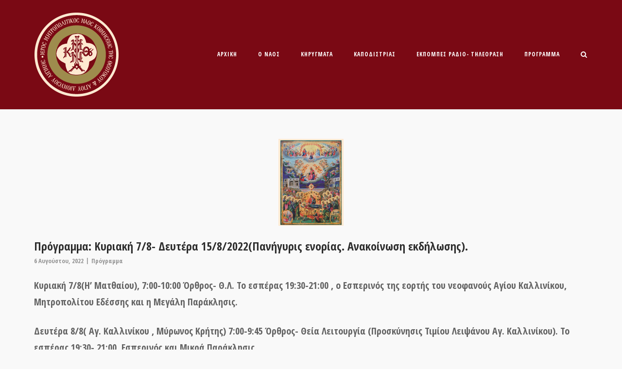

--- FILE ---
content_type: text/html; charset=UTF-8
request_url: https://imna.gr/%CF%80%CF%81%CF%8C%CE%B3%CF%81%CE%B1%CE%BC%CE%BC%CE%B1-%CE%BA%CF%85%CF%81%CE%B9%CE%B1%CE%BA%CE%AE-7-8-%CE%B4%CE%B5%CF%85%CF%84%CE%AD%CF%81%CE%B1-15-8-2022%CF%80%CE%B1%CE%BD%CE%AE%CE%B3%CF%85%CF%81/
body_size: 12489
content:
<!DOCTYPE html>
<html lang="el">
<head>
	<meta charset="UTF-8">
	<link rel="profile" href="https://gmpg.org/xfn/11">

	<title>Πρόγραμμα: Κυριακή 7/8- Δευτέρα 15/8/2022(Πανήγυρις ενορίας. Ανακοίνωση εκδήλωσης). &#8211; Ιερός Μητροπολιτικός Ναός Κοιμήσεως της Θεοτόκου και Αγίου Διονυσίου Αιγίνης</title>
<meta name='robots' content='max-image-preview:large' />
<link rel='dns-prefetch' href='//fonts.googleapis.com' />
<link rel="alternate" type="application/rss+xml" title="Ροή RSS &raquo; Ιερός Μητροπολιτικός Ναός Κοιμήσεως της Θεοτόκου και Αγίου Διονυσίου Αιγίνης" href="https://imna.gr/feed/" />
<link rel="alternate" type="application/rss+xml" title="Ροή Σχολίων &raquo; Ιερός Μητροπολιτικός Ναός Κοιμήσεως της Θεοτόκου και Αγίου Διονυσίου Αιγίνης" href="https://imna.gr/comments/feed/" />
<link rel="alternate" title="oEmbed (JSON)" type="application/json+oembed" href="https://imna.gr/wp-json/oembed/1.0/embed?url=https%3A%2F%2Fimna.gr%2F%25cf%2580%25cf%2581%25cf%258c%25ce%25b3%25cf%2581%25ce%25b1%25ce%25bc%25ce%25bc%25ce%25b1-%25ce%25ba%25cf%2585%25cf%2581%25ce%25b9%25ce%25b1%25ce%25ba%25ce%25ae-7-8-%25ce%25b4%25ce%25b5%25cf%2585%25cf%2584%25ce%25ad%25cf%2581%25ce%25b1-15-8-2022%25cf%2580%25ce%25b1%25ce%25bd%25ce%25ae%25ce%25b3%25cf%2585%25cf%2581%2F" />
<link rel="alternate" title="oEmbed (XML)" type="text/xml+oembed" href="https://imna.gr/wp-json/oembed/1.0/embed?url=https%3A%2F%2Fimna.gr%2F%25cf%2580%25cf%2581%25cf%258c%25ce%25b3%25cf%2581%25ce%25b1%25ce%25bc%25ce%25bc%25ce%25b1-%25ce%25ba%25cf%2585%25cf%2581%25ce%25b9%25ce%25b1%25ce%25ba%25ce%25ae-7-8-%25ce%25b4%25ce%25b5%25cf%2585%25cf%2584%25ce%25ad%25cf%2581%25ce%25b1-15-8-2022%25cf%2580%25ce%25b1%25ce%25bd%25ce%25ae%25ce%25b3%25cf%2585%25cf%2581%2F&#038;format=xml" />
<style id='wp-img-auto-sizes-contain-inline-css' type='text/css'>
img:is([sizes=auto i],[sizes^="auto," i]){contain-intrinsic-size:3000px 1500px}
/*# sourceURL=wp-img-auto-sizes-contain-inline-css */
</style>
<style id='wp-emoji-styles-inline-css' type='text/css'>

	img.wp-smiley, img.emoji {
		display: inline !important;
		border: none !important;
		box-shadow: none !important;
		height: 1em !important;
		width: 1em !important;
		margin: 0 0.07em !important;
		vertical-align: -0.1em !important;
		background: none !important;
		padding: 0 !important;
	}
/*# sourceURL=wp-emoji-styles-inline-css */
</style>
<style id='wp-block-library-inline-css' type='text/css'>
:root{--wp-block-synced-color:#7a00df;--wp-block-synced-color--rgb:122,0,223;--wp-bound-block-color:var(--wp-block-synced-color);--wp-editor-canvas-background:#ddd;--wp-admin-theme-color:#007cba;--wp-admin-theme-color--rgb:0,124,186;--wp-admin-theme-color-darker-10:#006ba1;--wp-admin-theme-color-darker-10--rgb:0,107,160.5;--wp-admin-theme-color-darker-20:#005a87;--wp-admin-theme-color-darker-20--rgb:0,90,135;--wp-admin-border-width-focus:2px}@media (min-resolution:192dpi){:root{--wp-admin-border-width-focus:1.5px}}.wp-element-button{cursor:pointer}:root .has-very-light-gray-background-color{background-color:#eee}:root .has-very-dark-gray-background-color{background-color:#313131}:root .has-very-light-gray-color{color:#eee}:root .has-very-dark-gray-color{color:#313131}:root .has-vivid-green-cyan-to-vivid-cyan-blue-gradient-background{background:linear-gradient(135deg,#00d084,#0693e3)}:root .has-purple-crush-gradient-background{background:linear-gradient(135deg,#34e2e4,#4721fb 50%,#ab1dfe)}:root .has-hazy-dawn-gradient-background{background:linear-gradient(135deg,#faaca8,#dad0ec)}:root .has-subdued-olive-gradient-background{background:linear-gradient(135deg,#fafae1,#67a671)}:root .has-atomic-cream-gradient-background{background:linear-gradient(135deg,#fdd79a,#004a59)}:root .has-nightshade-gradient-background{background:linear-gradient(135deg,#330968,#31cdcf)}:root .has-midnight-gradient-background{background:linear-gradient(135deg,#020381,#2874fc)}:root{--wp--preset--font-size--normal:16px;--wp--preset--font-size--huge:42px}.has-regular-font-size{font-size:1em}.has-larger-font-size{font-size:2.625em}.has-normal-font-size{font-size:var(--wp--preset--font-size--normal)}.has-huge-font-size{font-size:var(--wp--preset--font-size--huge)}.has-text-align-center{text-align:center}.has-text-align-left{text-align:left}.has-text-align-right{text-align:right}.has-fit-text{white-space:nowrap!important}#end-resizable-editor-section{display:none}.aligncenter{clear:both}.items-justified-left{justify-content:flex-start}.items-justified-center{justify-content:center}.items-justified-right{justify-content:flex-end}.items-justified-space-between{justify-content:space-between}.screen-reader-text{border:0;clip-path:inset(50%);height:1px;margin:-1px;overflow:hidden;padding:0;position:absolute;width:1px;word-wrap:normal!important}.screen-reader-text:focus{background-color:#ddd;clip-path:none;color:#444;display:block;font-size:1em;height:auto;left:5px;line-height:normal;padding:15px 23px 14px;text-decoration:none;top:5px;width:auto;z-index:100000}html :where(.has-border-color){border-style:solid}html :where([style*=border-top-color]){border-top-style:solid}html :where([style*=border-right-color]){border-right-style:solid}html :where([style*=border-bottom-color]){border-bottom-style:solid}html :where([style*=border-left-color]){border-left-style:solid}html :where([style*=border-width]){border-style:solid}html :where([style*=border-top-width]){border-top-style:solid}html :where([style*=border-right-width]){border-right-style:solid}html :where([style*=border-bottom-width]){border-bottom-style:solid}html :where([style*=border-left-width]){border-left-style:solid}html :where(img[class*=wp-image-]){height:auto;max-width:100%}:where(figure){margin:0 0 1em}html :where(.is-position-sticky){--wp-admin--admin-bar--position-offset:var(--wp-admin--admin-bar--height,0px)}@media screen and (max-width:600px){html :where(.is-position-sticky){--wp-admin--admin-bar--position-offset:0px}}

/*# sourceURL=wp-block-library-inline-css */
</style><style id='wp-block-paragraph-inline-css' type='text/css'>
.is-small-text{font-size:.875em}.is-regular-text{font-size:1em}.is-large-text{font-size:2.25em}.is-larger-text{font-size:3em}.has-drop-cap:not(:focus):first-letter{float:left;font-size:8.4em;font-style:normal;font-weight:100;line-height:.68;margin:.05em .1em 0 0;text-transform:uppercase}body.rtl .has-drop-cap:not(:focus):first-letter{float:none;margin-left:.1em}p.has-drop-cap.has-background{overflow:hidden}:root :where(p.has-background){padding:1.25em 2.375em}:where(p.has-text-color:not(.has-link-color)) a{color:inherit}p.has-text-align-left[style*="writing-mode:vertical-lr"],p.has-text-align-right[style*="writing-mode:vertical-rl"]{rotate:180deg}
/*# sourceURL=https://imna.gr/wp-includes/blocks/paragraph/style.min.css */
</style>
<style id='global-styles-inline-css' type='text/css'>
:root{--wp--preset--aspect-ratio--square: 1;--wp--preset--aspect-ratio--4-3: 4/3;--wp--preset--aspect-ratio--3-4: 3/4;--wp--preset--aspect-ratio--3-2: 3/2;--wp--preset--aspect-ratio--2-3: 2/3;--wp--preset--aspect-ratio--16-9: 16/9;--wp--preset--aspect-ratio--9-16: 9/16;--wp--preset--color--black: #000000;--wp--preset--color--cyan-bluish-gray: #abb8c3;--wp--preset--color--white: #ffffff;--wp--preset--color--pale-pink: #f78da7;--wp--preset--color--vivid-red: #cf2e2e;--wp--preset--color--luminous-vivid-orange: #ff6900;--wp--preset--color--luminous-vivid-amber: #fcb900;--wp--preset--color--light-green-cyan: #7bdcb5;--wp--preset--color--vivid-green-cyan: #00d084;--wp--preset--color--pale-cyan-blue: #8ed1fc;--wp--preset--color--vivid-cyan-blue: #0693e3;--wp--preset--color--vivid-purple: #9b51e0;--wp--preset--gradient--vivid-cyan-blue-to-vivid-purple: linear-gradient(135deg,rgb(6,147,227) 0%,rgb(155,81,224) 100%);--wp--preset--gradient--light-green-cyan-to-vivid-green-cyan: linear-gradient(135deg,rgb(122,220,180) 0%,rgb(0,208,130) 100%);--wp--preset--gradient--luminous-vivid-amber-to-luminous-vivid-orange: linear-gradient(135deg,rgb(252,185,0) 0%,rgb(255,105,0) 100%);--wp--preset--gradient--luminous-vivid-orange-to-vivid-red: linear-gradient(135deg,rgb(255,105,0) 0%,rgb(207,46,46) 100%);--wp--preset--gradient--very-light-gray-to-cyan-bluish-gray: linear-gradient(135deg,rgb(238,238,238) 0%,rgb(169,184,195) 100%);--wp--preset--gradient--cool-to-warm-spectrum: linear-gradient(135deg,rgb(74,234,220) 0%,rgb(151,120,209) 20%,rgb(207,42,186) 40%,rgb(238,44,130) 60%,rgb(251,105,98) 80%,rgb(254,248,76) 100%);--wp--preset--gradient--blush-light-purple: linear-gradient(135deg,rgb(255,206,236) 0%,rgb(152,150,240) 100%);--wp--preset--gradient--blush-bordeaux: linear-gradient(135deg,rgb(254,205,165) 0%,rgb(254,45,45) 50%,rgb(107,0,62) 100%);--wp--preset--gradient--luminous-dusk: linear-gradient(135deg,rgb(255,203,112) 0%,rgb(199,81,192) 50%,rgb(65,88,208) 100%);--wp--preset--gradient--pale-ocean: linear-gradient(135deg,rgb(255,245,203) 0%,rgb(182,227,212) 50%,rgb(51,167,181) 100%);--wp--preset--gradient--electric-grass: linear-gradient(135deg,rgb(202,248,128) 0%,rgb(113,206,126) 100%);--wp--preset--gradient--midnight: linear-gradient(135deg,rgb(2,3,129) 0%,rgb(40,116,252) 100%);--wp--preset--font-size--small: 13px;--wp--preset--font-size--medium: 20px;--wp--preset--font-size--large: 36px;--wp--preset--font-size--x-large: 42px;--wp--preset--spacing--20: 0.44rem;--wp--preset--spacing--30: 0.67rem;--wp--preset--spacing--40: 1rem;--wp--preset--spacing--50: 1.5rem;--wp--preset--spacing--60: 2.25rem;--wp--preset--spacing--70: 3.38rem;--wp--preset--spacing--80: 5.06rem;--wp--preset--shadow--natural: 6px 6px 9px rgba(0, 0, 0, 0.2);--wp--preset--shadow--deep: 12px 12px 50px rgba(0, 0, 0, 0.4);--wp--preset--shadow--sharp: 6px 6px 0px rgba(0, 0, 0, 0.2);--wp--preset--shadow--outlined: 6px 6px 0px -3px rgb(255, 255, 255), 6px 6px rgb(0, 0, 0);--wp--preset--shadow--crisp: 6px 6px 0px rgb(0, 0, 0);}:where(.is-layout-flex){gap: 0.5em;}:where(.is-layout-grid){gap: 0.5em;}body .is-layout-flex{display: flex;}.is-layout-flex{flex-wrap: wrap;align-items: center;}.is-layout-flex > :is(*, div){margin: 0;}body .is-layout-grid{display: grid;}.is-layout-grid > :is(*, div){margin: 0;}:where(.wp-block-columns.is-layout-flex){gap: 2em;}:where(.wp-block-columns.is-layout-grid){gap: 2em;}:where(.wp-block-post-template.is-layout-flex){gap: 1.25em;}:where(.wp-block-post-template.is-layout-grid){gap: 1.25em;}.has-black-color{color: var(--wp--preset--color--black) !important;}.has-cyan-bluish-gray-color{color: var(--wp--preset--color--cyan-bluish-gray) !important;}.has-white-color{color: var(--wp--preset--color--white) !important;}.has-pale-pink-color{color: var(--wp--preset--color--pale-pink) !important;}.has-vivid-red-color{color: var(--wp--preset--color--vivid-red) !important;}.has-luminous-vivid-orange-color{color: var(--wp--preset--color--luminous-vivid-orange) !important;}.has-luminous-vivid-amber-color{color: var(--wp--preset--color--luminous-vivid-amber) !important;}.has-light-green-cyan-color{color: var(--wp--preset--color--light-green-cyan) !important;}.has-vivid-green-cyan-color{color: var(--wp--preset--color--vivid-green-cyan) !important;}.has-pale-cyan-blue-color{color: var(--wp--preset--color--pale-cyan-blue) !important;}.has-vivid-cyan-blue-color{color: var(--wp--preset--color--vivid-cyan-blue) !important;}.has-vivid-purple-color{color: var(--wp--preset--color--vivid-purple) !important;}.has-black-background-color{background-color: var(--wp--preset--color--black) !important;}.has-cyan-bluish-gray-background-color{background-color: var(--wp--preset--color--cyan-bluish-gray) !important;}.has-white-background-color{background-color: var(--wp--preset--color--white) !important;}.has-pale-pink-background-color{background-color: var(--wp--preset--color--pale-pink) !important;}.has-vivid-red-background-color{background-color: var(--wp--preset--color--vivid-red) !important;}.has-luminous-vivid-orange-background-color{background-color: var(--wp--preset--color--luminous-vivid-orange) !important;}.has-luminous-vivid-amber-background-color{background-color: var(--wp--preset--color--luminous-vivid-amber) !important;}.has-light-green-cyan-background-color{background-color: var(--wp--preset--color--light-green-cyan) !important;}.has-vivid-green-cyan-background-color{background-color: var(--wp--preset--color--vivid-green-cyan) !important;}.has-pale-cyan-blue-background-color{background-color: var(--wp--preset--color--pale-cyan-blue) !important;}.has-vivid-cyan-blue-background-color{background-color: var(--wp--preset--color--vivid-cyan-blue) !important;}.has-vivid-purple-background-color{background-color: var(--wp--preset--color--vivid-purple) !important;}.has-black-border-color{border-color: var(--wp--preset--color--black) !important;}.has-cyan-bluish-gray-border-color{border-color: var(--wp--preset--color--cyan-bluish-gray) !important;}.has-white-border-color{border-color: var(--wp--preset--color--white) !important;}.has-pale-pink-border-color{border-color: var(--wp--preset--color--pale-pink) !important;}.has-vivid-red-border-color{border-color: var(--wp--preset--color--vivid-red) !important;}.has-luminous-vivid-orange-border-color{border-color: var(--wp--preset--color--luminous-vivid-orange) !important;}.has-luminous-vivid-amber-border-color{border-color: var(--wp--preset--color--luminous-vivid-amber) !important;}.has-light-green-cyan-border-color{border-color: var(--wp--preset--color--light-green-cyan) !important;}.has-vivid-green-cyan-border-color{border-color: var(--wp--preset--color--vivid-green-cyan) !important;}.has-pale-cyan-blue-border-color{border-color: var(--wp--preset--color--pale-cyan-blue) !important;}.has-vivid-cyan-blue-border-color{border-color: var(--wp--preset--color--vivid-cyan-blue) !important;}.has-vivid-purple-border-color{border-color: var(--wp--preset--color--vivid-purple) !important;}.has-vivid-cyan-blue-to-vivid-purple-gradient-background{background: var(--wp--preset--gradient--vivid-cyan-blue-to-vivid-purple) !important;}.has-light-green-cyan-to-vivid-green-cyan-gradient-background{background: var(--wp--preset--gradient--light-green-cyan-to-vivid-green-cyan) !important;}.has-luminous-vivid-amber-to-luminous-vivid-orange-gradient-background{background: var(--wp--preset--gradient--luminous-vivid-amber-to-luminous-vivid-orange) !important;}.has-luminous-vivid-orange-to-vivid-red-gradient-background{background: var(--wp--preset--gradient--luminous-vivid-orange-to-vivid-red) !important;}.has-very-light-gray-to-cyan-bluish-gray-gradient-background{background: var(--wp--preset--gradient--very-light-gray-to-cyan-bluish-gray) !important;}.has-cool-to-warm-spectrum-gradient-background{background: var(--wp--preset--gradient--cool-to-warm-spectrum) !important;}.has-blush-light-purple-gradient-background{background: var(--wp--preset--gradient--blush-light-purple) !important;}.has-blush-bordeaux-gradient-background{background: var(--wp--preset--gradient--blush-bordeaux) !important;}.has-luminous-dusk-gradient-background{background: var(--wp--preset--gradient--luminous-dusk) !important;}.has-pale-ocean-gradient-background{background: var(--wp--preset--gradient--pale-ocean) !important;}.has-electric-grass-gradient-background{background: var(--wp--preset--gradient--electric-grass) !important;}.has-midnight-gradient-background{background: var(--wp--preset--gradient--midnight) !important;}.has-small-font-size{font-size: var(--wp--preset--font-size--small) !important;}.has-medium-font-size{font-size: var(--wp--preset--font-size--medium) !important;}.has-large-font-size{font-size: var(--wp--preset--font-size--large) !important;}.has-x-large-font-size{font-size: var(--wp--preset--font-size--x-large) !important;}
/*# sourceURL=global-styles-inline-css */
</style>

<style id='classic-theme-styles-inline-css' type='text/css'>
/*! This file is auto-generated */
.wp-block-button__link{color:#fff;background-color:#32373c;border-radius:9999px;box-shadow:none;text-decoration:none;padding:calc(.667em + 2px) calc(1.333em + 2px);font-size:1.125em}.wp-block-file__button{background:#32373c;color:#fff;text-decoration:none}
/*# sourceURL=/wp-includes/css/classic-themes.min.css */
</style>
<link rel='stylesheet' id='siteorigin-corp-style-css' href='https://imna.gr/wp-content/themes/siteorigin-corp/style.min.css?ver=1.18.0' type='text/css' media='all' />
<link rel='stylesheet' id='siteorigin-corp-icons-css' href='https://imna.gr/wp-content/themes/siteorigin-corp/css/siteorigin-corp-icons.min.css?ver=.min' type='text/css' media='all' />
<link rel='stylesheet' id='siteorigin-google-web-fonts-css' href='//fonts.googleapis.com/css?family=Montserrat%3A600%7COpen+Sans+Condensed%3A%2C300%2C700&#038;subset&#038;display=block&#038;ver=6.9' type='text/css' media='all' />
<script type="text/javascript" src="https://imna.gr/wp-includes/js/jquery/jquery.min.js?ver=3.7.1" id="jquery-core-js"></script>
<script type="text/javascript" src="https://imna.gr/wp-includes/js/jquery/jquery-migrate.min.js?ver=3.4.1" id="jquery-migrate-js"></script>
<link rel="https://api.w.org/" href="https://imna.gr/wp-json/" /><link rel="alternate" title="JSON" type="application/json" href="https://imna.gr/wp-json/wp/v2/posts/1474" /><link rel="EditURI" type="application/rsd+xml" title="RSD" href="https://imna.gr/xmlrpc.php?rsd" />
<meta name="generator" content="WordPress 6.9" />
<link rel="canonical" href="https://imna.gr/%cf%80%cf%81%cf%8c%ce%b3%cf%81%ce%b1%ce%bc%ce%bc%ce%b1-%ce%ba%cf%85%cf%81%ce%b9%ce%b1%ce%ba%ce%ae-7-8-%ce%b4%ce%b5%cf%85%cf%84%ce%ad%cf%81%ce%b1-15-8-2022%cf%80%ce%b1%ce%bd%ce%ae%ce%b3%cf%85%cf%81/" />
<link rel='shortlink' href='https://imna.gr/?p=1474' />
<script type="text/javascript"> 

/**  all layers have to be in this global array - in further process each map will have something like vectorM[map_ol3js_n][layer_n] */
var vectorM = [[]];


/** put translations from PHP/mo to JavaScript */
var translations = [];

/** global GET-Parameters */
var HTTP_GET_VARS = [];

</script><!-- OSM plugin V6.0.2: did not add geo meta tags. --> 
	<meta name="viewport" content="width=device-width, initial-scale=1">
<style type="text/css">.recentcomments a{display:inline !important;padding:0 !important;margin:0 !important;}</style>				<style type="text/css" id="siteorigin-corp-settings-custom" data-siteorigin-settings="true">
					/* style */ body,button,input,select,optgroup,textarea { font-family: "Open Sans Condensed", sans-serif; font-weight: 700;  } h1,h2,h3,h4,h5,h6 { font-family: "Open Sans Condensed", sans-serif; font-weight: 300;  }       table { font-family: "Open Sans Condensed", sans-serif; font-weight: 700;  }   .button,button,input[type=button],input[type=reset],input[type=submit] { font-family: "Open Sans Condensed", sans-serif; font-weight: 700;  }       fieldset legend { font-family: "Open Sans Condensed", sans-serif; font-weight: 300;  }        .main-navigation ul li { font-family: "Open Sans Condensed", sans-serif; font-weight: 300;  } .main-navigation ul li a { color: #ffffff; }         .main-navigation .search-toggle .open svg path { fill: #ffffff; } #mobile-menu-button svg path { fill: #ffffff; }  #mobile-navigation ul li { font-family: "Open Sans Condensed", sans-serif; font-weight: 300;  }     .pagination .page-numbers { font-family: "Open Sans Condensed", sans-serif; font-weight: 700;  }       .post-navigation a div { font-family: "Open Sans Condensed", sans-serif; font-weight: 300;  }         .site-content #jp-relatedposts .jp-relatedposts-headline { font-family: "Open Sans Condensed", sans-serif; font-weight: 300;  } .site-content #jp-relatedposts .jp-relatedposts-items .jp-relatedposts-post .jp-relatedposts-post-title a { font-family: "Open Sans Condensed", sans-serif; font-weight: 300;  }  .site-header { background: #7a0914; }   .site-header .site-branding .site-description { font-family: "Open Sans Condensed", sans-serif; font-weight: normal;  }   #fullscreen-search span { font-family: "Open Sans Condensed", sans-serif; font-weight: 700;  }      .entry-meta { font-family: "Open Sans Condensed", sans-serif; font-weight: 700;  }    .page-links .post-page-numbers { font-family: "Open Sans Condensed", sans-serif; font-weight: 700;  }                                     .comment-list .comment .author,.comment-list .pingback .author { font-family: "Open Sans Condensed", sans-serif; font-weight: 300;  }    .comment-list .comment .comment-reply-link,.comment-list .pingback .comment-reply-link { font-family: "Open Sans Condensed", sans-serif; font-weight: 300;  }            .site-footer .bottom-bar { background: #8e2222; }     @media (max-width: 768px) { #masthead .search-toggle { margin: 0 20px 0 0; } .site-header .shopping-cart { margin: 0 37px 0 0; } #masthead #mobile-menu-button { display: inline-block; } #masthead .main-navigation ul:not(.shopping-cart) { display: none; } #masthead .main-navigation .search-icon { display: none; } .site-header.centered .site-branding { margin: 0; padding-right: 20px; text-align: left; } .centered.site-header .site-header-inner { flex-direction: row; } .site-header.centered .main-navigation { text-align: left; } } @media (min-width: 769px) { #masthead #mobile-navigation { display: none; } }				</style>
				<link rel="icon" href="https://imna.gr/wp-content/uploads/2020/12/mitorpoli-aegina-logo-top-150x150.png" sizes="32x32" />
<link rel="icon" href="https://imna.gr/wp-content/uploads/2020/12/mitorpoli-aegina-logo-top.png" sizes="192x192" />
<link rel="apple-touch-icon" href="https://imna.gr/wp-content/uploads/2020/12/mitorpoli-aegina-logo-top.png" />
<meta name="msapplication-TileImage" content="https://imna.gr/wp-content/uploads/2020/12/mitorpoli-aegina-logo-top.png" />
</head>

<body class="wp-singular post-template-default single single-post postid-1474 single-format-standard wp-custom-logo wp-theme-siteorigin-corp css3-animations no-js page-layout-default no-topbar">

<div id="page" class="site">
	<a class="skip-link screen-reader-text" href="#content">Skip to content</a>

			<header id="masthead" class="site-header sticky mobile-menu" data-scale-logo="true" >

		<div class="corp-container">

			<div class="site-header-inner">

				<div class="site-branding">
					<a href="https://imna.gr/" class="custom-logo-link" rel="home"><img width="175" height="175" src="https://imna.gr/wp-content/uploads/2020/12/mitorpoli-aegina-logo-top.png" class="custom-logo" alt="Πρόγραμμα 20-27/12" decoding="async" srcset="https://imna.gr/wp-content/uploads/2020/12/mitorpoli-aegina-logo-top.png 175w, https://imna.gr/wp-content/uploads/2020/12/mitorpoli-aegina-logo-top-150x150.png 150w,https://imna.gr/wp-content/uploads/2020/12/mitorpoli-aegina-logo-top.png 2x" sizes="(max-width: 175px) 100vw, 175px" loading="eager" /></a>									</div><!-- .site-branding -->

				<nav id="site-navigation" class="main-navigation link-underline">

					
					<div class="menu-menu-1-container"><ul id="primary-menu" class="menu"><li id="menu-item-62" class="menu-item menu-item-type-post_type menu-item-object-page menu-item-home menu-item-62"><a href="https://imna.gr/">Αρχική</a></li>
<li id="menu-item-64" class="menu-item menu-item-type-taxonomy menu-item-object-category menu-item-64"><a href="https://imna.gr/category/naos/">O Ναός</a></li>
<li id="menu-item-65" class="menu-item menu-item-type-taxonomy menu-item-object-category menu-item-65"><a href="https://imna.gr/category/kirigmata/">ΚΗΡΥΓΜΑΤΑ</a></li>
<li id="menu-item-66" class="menu-item menu-item-type-taxonomy menu-item-object-category menu-item-66"><a href="https://imna.gr/category/kapodistrias/">Καποδίστριας</a></li>
<li id="menu-item-185" class="menu-item menu-item-type-taxonomy menu-item-object-category menu-item-185"><a href="https://imna.gr/category/omilies/">ΕΚΠΟΜΠΕΣ ΡΑΔΙΟ- ΤΗΛΕΟΡΑΣΗ</a></li>
<li id="menu-item-67" class="menu-item menu-item-type-taxonomy menu-item-object-category current-post-ancestor current-menu-parent current-post-parent menu-item-67"><a href="https://imna.gr/category/programma1/">Πρόγραμμα</a></li>
</ul></div>
					
											<button id="search-button" class="search-toggle" aria-label="Open Search">
							<span class="open">			<svg version="1.1" xmlns="http://www.w3.org/2000/svg" width="26" height="28" viewBox="0 0 26 28">
				<path d="M18 13c0-3.859-3.141-7-7-7s-7 3.141-7 7 3.141 7 7 7 7-3.141 7-7zM26 26c0 1.094-0.906 2-2 2-0.531 0-1.047-0.219-1.406-0.594l-5.359-5.344c-1.828 1.266-4.016 1.937-6.234 1.937-6.078 0-11-4.922-11-11s4.922-11 11-11 11 4.922 11 11c0 2.219-0.672 4.406-1.937 6.234l5.359 5.359c0.359 0.359 0.578 0.875 0.578 1.406z"></path>
			</svg>
		</span>
						</button>
					
											<a href="#menu" id="mobile-menu-button">
										<svg version="1.1" xmlns="http://www.w3.org/2000/svg" xmlns:xlink="http://www.w3.org/1999/xlink" width="27" height="32" viewBox="0 0 27 32">
				<path d="M27.429 24v2.286q0 0.464-0.339 0.804t-0.804 0.339h-25.143q-0.464 0-0.804-0.339t-0.339-0.804v-2.286q0-0.464 0.339-0.804t0.804-0.339h25.143q0.464 0 0.804 0.339t0.339 0.804zM27.429 14.857v2.286q0 0.464-0.339 0.804t-0.804 0.339h-25.143q-0.464 0-0.804-0.339t-0.339-0.804v-2.286q0-0.464 0.339-0.804t0.804-0.339h25.143q0.464 0 0.804 0.339t0.339 0.804zM27.429 5.714v2.286q0 0.464-0.339 0.804t-0.804 0.339h-25.143q-0.464 0-0.804-0.339t-0.339-0.804v-2.286q0-0.464 0.339-0.804t0.804-0.339h25.143q0.464 0 0.804 0.339t0.339 0.804z"></path>
			</svg>
									<span class="screen-reader-text">Menu</span>
						</a>
					
				</nav><!-- #site-navigation -->

									<div id="fullscreen-search">
						<div class="corp-container">
							<span>Type and press enter to search</span>
							<form id="fullscreen-search-form" method="get" action="https://imna.gr">
								<input type="search" name="s" placeholder="" aria-label="Search for" value="" />
								<button type="submit" aria-label="Search">
												<svg version="1.1" xmlns="http://www.w3.org/2000/svg" width="26" height="28" viewBox="0 0 26 28">
				<path d="M18 13c0-3.859-3.141-7-7-7s-7 3.141-7 7 3.141 7 7 7 7-3.141 7-7zM26 26c0 1.094-0.906 2-2 2-0.531 0-1.047-0.219-1.406-0.594l-5.359-5.344c-1.828 1.266-4.016 1.937-6.234 1.937-6.078 0-11-4.922-11-11s4.922-11 11-11 11 4.922 11 11c0 2.219-0.672 4.406-1.937 6.234l5.359 5.359c0.359 0.359 0.578 0.875 0.578 1.406z"></path>
			</svg>
										</button>
							</form>
						</div>
						<button id="search-close-button" class="search-close-button" aria-label="Close search">
							<span class="close">			<svg version="1.1" xmlns="http://www.w3.org/2000/svg" xmlns:xlink="http://www.w3.org/1999/xlink" width="24" height="24" viewBox="0 0 24 24">
				<path d="M18.984 6.422l-5.578 5.578 5.578 5.578-1.406 1.406-5.578-5.578-5.578 5.578-1.406-1.406 5.578-5.578-5.578-5.578 1.406-1.406 5.578 5.578 5.578-5.578z"></path>
			</svg>
		</span>
						</button>
					</div><!-- #header-search -->
				
			</div><!-- .site-header-inner -->

		</div><!-- .corp-container -->

	</header><!-- #masthead -->

	
	<div id="content" class="site-content">

		<div class="corp-container">

			
	<div id="primary" class="content-area">
		<main id="main" class="site-main">

		
<article id="post-1474" class="post-1474 post type-post status-publish format-standard has-post-thumbnail hentry category-programma1">

	
						<div class="entry-thumbnail">
				<img width="134" height="179" src="https://imna.gr/wp-content/uploads/2021/05/right-icons-and-doc2-edited-1.png" class="attachment-post-thumbnail size-post-thumbnail wp-post-image" alt="" decoding="async" />			</div>
				

	<div class="corp-content-wrapper">

		<header class="entry-header">
			<h1 class="entry-title">Πρόγραμμα: Κυριακή 7/8- Δευτέρα 15/8/2022(Πανήγυρις ενορίας. Ανακοίνωση εκδήλωσης).</h1>
							<div class="entry-meta">
					<span class="entry-date"><time class="published" datetime="2022-08-06T19:00:34+03:00">6 Αυγούστου, 2022</time><time class="updated" datetime="2022-08-06T19:18:36+03:00">6 Αυγούστου, 2022</time></span><span class="entry-category"><a href="https://imna.gr/category/programma1/" rel="category tag">Πρόγραμμα</a></span>			</div><!-- .entry-meta -->
					</header><!-- .entry-header -->

		<div class="entry-content">
			
<p class="has-medium-font-size">Κυριακή 7/8(Η&#8217; Ματθαίου), 7:00-10:00 Όρθρος- Θ.Λ. Το εσπέρας 19:30-21:00 , ο Εσπερινός της εορτής του νεοφανούς Αγίου Καλλινίκου, Μητροπολίτου Εδέσσης και η Μεγάλη Παράκλησις.</p>



<p class="has-medium-font-size">Δευτέρα 8/8( Αγ. Καλλινίκου , Μύρωνος Κρήτης) 7:00-9:45 Όρθρος- Θεία Λειτουργία (Προσκύνησις Τιμίου Λειψάνου Αγ. Καλλινίκου). Το εσπέρας 19:30- 21:00, Εσπερινός και Μικρά Παράκλησις.</p>



<p class="has-medium-font-size">Τρίτη 9/8, 19:30-21:00, Εσπερινός και Μεγάλη Παράκλησις.</p>



<p class="has-medium-font-size">Τετάρτη 10/8(Αγ. Λαυρεντίου) 7:00-9:30 Όρθρος- Θεία Λειτουργία εις Εκκλησία Αγ. Στυλιανού(πλησίον Κέντρου Υγείας). Το Εσπέρας 19:30- 21:00 Εσπερινός και Μικρά Παράκλησις (εντός του Ναού της Μητροπόλεως). Στη συνέχεια εις το Παρεκκλήσιον της Αγ. Παρασκευής, όπου θα τελεστεί Ιερά Αγρυπνία, εις ανάμνησιν του εν Κερκύρα θαύματος του Αγ. Σπυρίδωνος, αλλά και ως πνευματική προετοιμασία των πιστών για την εορτή της Παναγίας. Έναρξις: 21:30 έως 1:00 (της Πέμπτης 11/8).</p>



<p class="has-medium-font-size">Παρασκευή 12/8, το Εσπέρας εις το Ιερόν Παρεκκλήσιον της  Αγ. Παρασκευής και από ώρας 19:30-21:00 θα τελεστεί η Ακολουθία του Εσπερινού και η Μικρά Παράκλησις.</p>



<p class="has-medium-font-size">Σάββατο 13/8 το πρωί, προετοιμασία του Ιερού Ναού για την Πανήγυρη. Πάσα προσφορά εθελοντικής εργασίας ευπρόσδεκτη&#8230; Το Εσπέρας, ώρα 19:30 ο Εσπερινός της Κυριακής( Προεόρτια της Κοιμήσεως).</p>



<p class="has-medium-font-size">Κυριακή 14/8(Προεόρτια της Κοιμήσεως της Υπεραγίας Θεοτόκου) 7:00- 10:00, Όρθρος- Θ.Λ (εντός). Το Εσπέρας έναρξις της Ακολουθίας του Μεγάλου Εσπερινού της Εορτής της Κοιμήσεως της Θεοτόκου, ώρα 19:30. Περί ώραν 21:30 έξοδος της Ιεράς Εικόνος και Λιτανευτική πομπή (διαδρομή: όπισθεν Νοσοκομείου, από Πύργο Μαρκέλλου στην παραλία, επιστροφή στον Ι. Ναό, απόλυσις).</p>



<p class="has-medium-font-size">Δευτέρα 15/8 ( Η Σεπτή Κοίμησις της Παναγίας, Πανήγυρις του Ιερού Ναού). Έναρξις Ακολουθίας του Όρθρου ώρα 7:00. Πανηγυρική Θεία Λειτουργία με την συμμετοχή των δυναμένων εκ του Ιερού Κλήρου και του λαού, έως ώρας 10:30. Το Εσπέρας, 19:00-21:00 ο Εσπερινός και τα Εγκώμια της Εορτής Κοιμήσεως της Παναγίας.</p>



<p class="has-medium-font-size"> Ανακοίνωση: Με την βοήθεια της Παναγίας μας σκεπτόμαστε- πρώτα ο Θεός-  να τελέσουμε εφέτος το εσπέρας της Τρίτης 16/8 και  από ώρας 21:00 στον προαύλειο χώρο του Ι. Ναού μας, την καθιερωμένη από το 2006 εκδήλωση (τότε που εορτάσαμε με λαμπρότητα  τα 200χρονα της ενορίας) . Είναι προσκεκλημένοι άπαντες.  Η εκδήλωση θα περιλαμβάνει ένα ενημερωτικό και ψυχαγωγικό πρόγραμμα, με την συμμετοχή του μουσικού συνόλου της &#8220;Εστουδιαντίνας&#8221;.( Το αναλυτικό πρόγραμμα θα αναρτηθεί στην ιστοσελίδα του Ι. Ναού μας, στο τέλος της εβδομάδος).</p>



<p class="has-medium-font-size"> Όσοι έχουν την δυνατότητα και ευχαρίστηση (πρόσωπα, νοικοκυρές και καταστήματα, όπως λ.χ εστιατόρια και ζαχαροπλαστεία ) να προσφέρουν ή να παρασκευάσουν εδέσματα για την φιλοξενία των παρισταμένων εκ του κλήρου και του λαού, παρακαλούνται να δηλώσουν εις τον εφημέριο και τα μέλη του Εκκλησιαστικού Συμβουλίου ,το είδος και την ποσότητα της προσφοράς τους.(&#8220;<em>Ιλαρόν δότην αγαπά ο Θεός&#8221;). </em> Η συγκέντρωση των παρασκευασμάτων, αναψυκτικών κ.α, παρακαλούμε να έχει ολοκληρωθεί μέχρι ώρας 12:00 το μεσημέρι της  Τρίτης ,στα γραφεία και στο Αρχονταρίκι του Ι. Ναού. Όσες κυρίες και κύριοι επιθυμούν να διακονήσουν εις το ιερό αυτό έργο της φιλοξενίας των &#8220;<em>ελαχίστων εν Κυρίω αδελφών ημών</em>&#8220;, παρακαλούνται να το δηλώσουν εγκαίρως, ώστε να δημιουργηθούν τα κατάλληλα συνεργεία.  Η Παναγία, ευχόμαστε ολόψυχα να τους ευλογεί και να τους προστατεύει με τις οικογένειές τους!  Και ας μη λησμονούμε: Μαζί με τα υλικά, να φροντίσουμε παράλληλα και τα πνευματικά μας, με -έγκαιρη- Εξομολόγηση και Θεία Κοινωνία&#8230;</p>



<p class="has-medium-font-size">Ο εφημέριος του Ι. Μητροπολιτικού Ναού Αιγίνης και Πρόεδρος του Ε.Σ</p>



<p class="has-medium-font-size">Πρωτοπρεσβύτερος π. Εμμανουήλ  Γιαννούλης</p>



<p class="has-medium-font-size">Τηλ. επικοινωνίας: 6946827152</p>



<p class="has-medium-font-size"></p>
		</div><!-- .entry-content -->
		
	</div><!-- .corp-content-wrapper -->

	</article><!-- #post-## -->
	<nav class="navigation post-navigation">
		<h2 class="screen-reader-text">Post navigation</h2>
		<div class="nav-links">
							<div class="nav-previous">
					<a href="https://imna.gr/%cf%80%cf%81%cf%8c%ce%b3%cf%81%ce%b1%ce%bc%ce%bc%ce%b1-%ce%b5%ce%b2%ce%b4%ce%bf%ce%bc%ce%ac%ce%b4%ce%bf%cf%82-31-7-6-8-2022%ce%ad%ce%bd%ce%b1%cf%81%ce%be%ce%b7-%cf%80%ce%b1%cf%81%ce%b1%ce%ba%ce%bb/" rel="prev"> <img width="150" height="150" src="https://imna.gr/wp-content/uploads/2022/07/Εικόνα-H-Μεταμόρφωση-του-Σωτήρος-150x150.jpg" class="attachment-thumbnail size-thumbnail wp-post-image" alt="" decoding="async" srcset="https://imna.gr/wp-content/uploads/2022/07/Εικόνα-H-Μεταμόρφωση-του-Σωτήρος-150x150.jpg 150w, https://imna.gr/wp-content/uploads/2022/07/Εικόνα-H-Μεταμόρφωση-του-Σωτήρος-300x300.jpg 300w, https://imna.gr/wp-content/uploads/2022/07/Εικόνα-H-Μεταμόρφωση-του-Σωτήρος-768x768.jpg 768w, https://imna.gr/wp-content/uploads/2022/07/Εικόνα-H-Μεταμόρφωση-του-Σωτήρος-500x500.jpg 500w, https://imna.gr/wp-content/uploads/2022/07/Εικόνα-H-Μεταμόρφωση-του-Σωτήρος.jpg 800w" sizes="(max-width: 150px) 100vw, 150px" /><div class="nav-innner"><span>Previous Post</span> <div>Πρόγραμμα εβδομάδος 31/7-6/8/2022(έναρξη Παρακλήσεων, Μεταμορφώσεως Σωτήρος).</div></div></a>				</div>
										<div class="nav-next">
					<a href="https://imna.gr/%cf%80%cf%81%cf%8c%ce%b3%cf%81%ce%b1%ce%bc%ce%bc%ce%b1-%ce%ba%cf%85%cf%81%ce%b9%ce%b1%ce%ba%ce%ae-14-8-%cf%83%ce%ac%ce%b2%ce%b2%ce%b1%cf%84%ce%bf-20-8-2022%cf%80%ce%b1%ce%bd%ce%ae%ce%b3%cf%85%cf%81/" rel="next"><div class="nav-innner"><span>Next Post</span> <div>Πρόγραμμα Κυριακή 14/8-Σάββατο 20/8/2022(Πανήγυρις Μητροπολιτικού Ναού).</div></div><img width="150" height="150" src="https://imna.gr/wp-content/uploads/2021/05/7-1-150x150.jpg" class="attachment-thumbnail size-thumbnail wp-post-image" alt="" decoding="async" srcset="https://imna.gr/wp-content/uploads/2021/05/7-1-150x150.jpg 150w, https://imna.gr/wp-content/uploads/2021/05/7-1-500x500.jpg 500w" sizes="(max-width: 150px) 100vw, 150px" /> </a>				</div>
					</div><!-- .nav-links -->
	</nav><!-- .navigation -->
		<div class="author-box">
		<div class="author-avatar">
			<a href="https://imna.gr/author/editor/">
				<img alt='' src='https://secure.gravatar.com/avatar/c0614c8a5ccc9211a7fee60f8981f0e792e9de129b952adc2153459608b2c42c?s=100&#038;d=mm&#038;r=g' srcset='https://secure.gravatar.com/avatar/c0614c8a5ccc9211a7fee60f8981f0e792e9de129b952adc2153459608b2c42c?s=200&#038;d=mm&#038;r=g 2x' class='avatar avatar-100 photo' height='100' width='100' loading='lazy' decoding='async'/>			</a>
		</div><!-- .author-avatar -->
		<div class="author-description">
			<h3>editor</h3>
			<span class="author-posts">
				<a href="https://imna.gr/author/editor/">
					View posts by editor				</a>
			</span>
					</div><!-- .author-description -->
	</div><!-- .author-box -->

		<div class="related-posts-section">
			<h3 class="related-posts">Related Posts</h3>
							<ol>
											<li>
							<a href="https://imna.gr/%cf%80%cf%81%cf%8c%ce%b3%cf%81%ce%b1%ce%bc%ce%bc%ce%b1-%ce%b5%ce%b2%ce%b4%ce%bf%ce%bc%ce%ac%ce%b4%ce%bf%cf%82-%ce%b8%ce%b5%ce%bf%cf%86%ce%b1%ce%bd%ce%b5%ce%af%cf%89%ce%bd/" rel="bookmark" title="Πρόγραμμα εβδομάδος Θεοφανείων">
								<img width="202" height="237" src="https://imna.gr/wp-content/uploads/2026/01/images.jpeg" class="attachment-siteorigin-corp-720x480-crop size-siteorigin-corp-720x480-crop wp-post-image" alt="" decoding="async" loading="lazy" />								<div class="corp-content-wrapper">
									<h3 class="related-post-title">Πρόγραμμα εβδομάδος Θεοφανείων</h3>
									<p class="related-post-date">4 Ιανουαρίου, 2026</p>
								</div>
							</a>
						</li>
											<li>
							<a href="https://imna.gr/%cf%80%cf%81%cf%8c%ce%b3%cf%81%ce%b1%ce%bc%ce%bc%ce%b1-%ce%b5%ce%b2%ce%b4%ce%bf%ce%bc%ce%ac%ce%b4%ce%bf%cf%82-28-12-2025-3-1-2026%cf%80%cf%81%cf%89%cf%84%ce%bf%cf%87%cf%81%ce%bf%ce%bd%ce%b9%ce%ac/" rel="bookmark" title="Πρόγραμμα εβδομάδος 28/12/2025- 3/1/2026(Πρωτοχρονιά).">
								<img width="175" height="175" src="https://imna.gr/wp-content/uploads/2020/12/mitorpoli-aegina-logo-top.png" class="attachment-siteorigin-corp-720x480-crop size-siteorigin-corp-720x480-crop wp-post-image" alt="Πρόγραμμα 20-27/12" decoding="async" loading="eager" srcset="https://imna.gr/wp-content/uploads/2020/12/mitorpoli-aegina-logo-top.png 175w, https://imna.gr/wp-content/uploads/2020/12/mitorpoli-aegina-logo-top-150x150.png 150w,https://imna.gr/wp-content/uploads/2020/12/mitorpoli-aegina-logo-top.png 2x" sizes="auto, (max-width: 175px) 100vw, 175px" />								<div class="corp-content-wrapper">
									<h3 class="related-post-title">Πρόγραμμα εβδομάδος 28/12/2025- 3/1/2026(Πρωτοχρονιά).</h3>
									<p class="related-post-date">28 Δεκεμβρίου, 2025</p>
								</div>
							</a>
						</li>
											<li>
							<a href="https://imna.gr/%cf%80%cf%81%cf%8c%ce%b3%cf%81%ce%b1%ce%bc%ce%bc%ce%b1-%ce%b5%ce%b2%ce%b4%ce%bf%ce%bc%ce%ac%ce%b4%ce%bf%cf%82-%cf%87%cf%81%ce%b9%cf%83%cf%84%ce%bf%cf%85%ce%b3%ce%ad%ce%bd%ce%bd%cf%89%ce%bd-21-12-27-1/" rel="bookmark" title="Πρόγραμμα εβδομάδος Χριστουγέννων (21/12-27/12/2025). Συν Θεώ, περάτωσις του Ι. Σαρανταλείτουργου.">
								<img width="630" height="399" src="https://imna.gr/wp-content/uploads/2025/11/giat25-630x399-1.jpg" class="attachment-siteorigin-corp-720x480-crop size-siteorigin-corp-720x480-crop wp-post-image" alt="" decoding="async" loading="lazy" srcset="https://imna.gr/wp-content/uploads/2025/11/giat25-630x399-1.jpg 630w, https://imna.gr/wp-content/uploads/2025/11/giat25-630x399-1-300x190.jpg 300w" sizes="auto, (max-width: 630px) 100vw, 630px" />								<div class="corp-content-wrapper">
									<h3 class="related-post-title">Πρόγραμμα εβδομάδος Χριστουγέννων (21/12-27/12/2025). Συν Θεώ, περάτωσις του Ι. Σαρανταλείτουργου.</h3>
									<p class="related-post-date">20 Δεκεμβρίου, 2025</p>
								</div>
							</a>
						</li>
									</ol>
					</div>
		
		</main><!-- #main -->
	</div><!-- #primary -->


		</div><!-- .corp-container -->
	</div><!-- #content -->

	
	<footer id="colophon" class="site-footer">

		
					<div class="corp-container">
							</div><!-- .corp-container -->
		
		<div class="bottom-bar">
			<div class="corp-container">
				<div class="site-info">
					<span>2026 © Ιερός Μητροπολιτικός Ναός Κοιμήσεως της Θεοτόκου και Αγίου Διονυσίου Αιγίνης <br><a href="https://internetstudio.gr">Κατασκευή και Φιλοξενία Ιστοσελίδας Internet Studio - Αίγινα</a></span>				</div><!-- .site-info -->
							</div><!-- .corp-container -->
		</div><!-- .bottom-bar -->

	
	</footer><!-- #colophon -->
</div><!-- #page -->

	<div id="scroll-to-top">
		<span class="screen-reader-text">Scroll to top</span>
					<svg version="1.1" xmlns="http://www.w3.org/2000/svg" xmlns:xlink="http://www.w3.org/1999/xlink" x="0px" y="0px" viewBox="0 0 24 24" style="enable-background:new 0 0 24 24;" xml:space="preserve">
				<path class="st0" d="M12,2c0.3,0,0.5,0.1,0.7,0.3l7,7C19.9,9.5,20,9.7,20,10c0,0.3-0.1,0.5-0.3,0.7S19.3,11,19,11
				c-0.3,0-0.5-0.1-0.7-0.3L13,5.4V21c0,0.3-0.1,0.5-0.3,0.7S12.3,22,12,22s-0.5-0.1-0.7-0.3S11,21.3,11,21V5.4l-5.3,5.3
				C5.5,10.9,5.3,11,5,11c-0.3,0-0.5-0.1-0.7-0.3C4.1,10.5,4,10.3,4,10c0-0.3,0.1-0.5,0.3-0.7l7-7C11.5,2.1,11.7,2,12,2z"/>
			</svg>
			</div>

<script type="speculationrules">
{"prefetch":[{"source":"document","where":{"and":[{"href_matches":"/*"},{"not":{"href_matches":["/wp-*.php","/wp-admin/*","/wp-content/uploads/*","/wp-content/*","/wp-content/plugins/*","/wp-content/themes/siteorigin-corp/*","/*\\?(.+)"]}},{"not":{"selector_matches":"a[rel~=\"nofollow\"]"}},{"not":{"selector_matches":".no-prefetch, .no-prefetch a"}}]},"eagerness":"conservative"}]}
</script>
<script type="text/javascript" src="https://imna.gr/wp-content/plugins/so-widgets-bundle/js/lib/jquery.fitvids.min.js?ver=1.1" id="jquery-fitvids-js"></script>
<script type="text/javascript" id="siteorigin-corp-script-js-extra">
/* <![CDATA[ */
var siteoriginCorp = {"collapse":"768","logoScale":"0.755"};
//# sourceURL=siteorigin-corp-script-js-extra
/* ]]> */
</script>
<script type="text/javascript" src="https://imna.gr/wp-content/themes/siteorigin-corp/js/jquery.theme.min.js?ver=1.18.0" id="siteorigin-corp-script-js"></script>
<script type="text/javascript" src="https://imna.gr/wp-content/themes/siteorigin-corp/js/skip-link-focus-fix.min.js?ver=1.18.0" id="siteorigin-corp-skip-link-focus-fix-js"></script>
<script id="wp-emoji-settings" type="application/json">
{"baseUrl":"https://s.w.org/images/core/emoji/17.0.2/72x72/","ext":".png","svgUrl":"https://s.w.org/images/core/emoji/17.0.2/svg/","svgExt":".svg","source":{"concatemoji":"https://imna.gr/wp-includes/js/wp-emoji-release.min.js?ver=6.9"}}
</script>
<script type="module">
/* <![CDATA[ */
/*! This file is auto-generated */
const a=JSON.parse(document.getElementById("wp-emoji-settings").textContent),o=(window._wpemojiSettings=a,"wpEmojiSettingsSupports"),s=["flag","emoji"];function i(e){try{var t={supportTests:e,timestamp:(new Date).valueOf()};sessionStorage.setItem(o,JSON.stringify(t))}catch(e){}}function c(e,t,n){e.clearRect(0,0,e.canvas.width,e.canvas.height),e.fillText(t,0,0);t=new Uint32Array(e.getImageData(0,0,e.canvas.width,e.canvas.height).data);e.clearRect(0,0,e.canvas.width,e.canvas.height),e.fillText(n,0,0);const a=new Uint32Array(e.getImageData(0,0,e.canvas.width,e.canvas.height).data);return t.every((e,t)=>e===a[t])}function p(e,t){e.clearRect(0,0,e.canvas.width,e.canvas.height),e.fillText(t,0,0);var n=e.getImageData(16,16,1,1);for(let e=0;e<n.data.length;e++)if(0!==n.data[e])return!1;return!0}function u(e,t,n,a){switch(t){case"flag":return n(e,"\ud83c\udff3\ufe0f\u200d\u26a7\ufe0f","\ud83c\udff3\ufe0f\u200b\u26a7\ufe0f")?!1:!n(e,"\ud83c\udde8\ud83c\uddf6","\ud83c\udde8\u200b\ud83c\uddf6")&&!n(e,"\ud83c\udff4\udb40\udc67\udb40\udc62\udb40\udc65\udb40\udc6e\udb40\udc67\udb40\udc7f","\ud83c\udff4\u200b\udb40\udc67\u200b\udb40\udc62\u200b\udb40\udc65\u200b\udb40\udc6e\u200b\udb40\udc67\u200b\udb40\udc7f");case"emoji":return!a(e,"\ud83e\u1fac8")}return!1}function f(e,t,n,a){let r;const o=(r="undefined"!=typeof WorkerGlobalScope&&self instanceof WorkerGlobalScope?new OffscreenCanvas(300,150):document.createElement("canvas")).getContext("2d",{willReadFrequently:!0}),s=(o.textBaseline="top",o.font="600 32px Arial",{});return e.forEach(e=>{s[e]=t(o,e,n,a)}),s}function r(e){var t=document.createElement("script");t.src=e,t.defer=!0,document.head.appendChild(t)}a.supports={everything:!0,everythingExceptFlag:!0},new Promise(t=>{let n=function(){try{var e=JSON.parse(sessionStorage.getItem(o));if("object"==typeof e&&"number"==typeof e.timestamp&&(new Date).valueOf()<e.timestamp+604800&&"object"==typeof e.supportTests)return e.supportTests}catch(e){}return null}();if(!n){if("undefined"!=typeof Worker&&"undefined"!=typeof OffscreenCanvas&&"undefined"!=typeof URL&&URL.createObjectURL&&"undefined"!=typeof Blob)try{var e="postMessage("+f.toString()+"("+[JSON.stringify(s),u.toString(),c.toString(),p.toString()].join(",")+"));",a=new Blob([e],{type:"text/javascript"});const r=new Worker(URL.createObjectURL(a),{name:"wpTestEmojiSupports"});return void(r.onmessage=e=>{i(n=e.data),r.terminate(),t(n)})}catch(e){}i(n=f(s,u,c,p))}t(n)}).then(e=>{for(const n in e)a.supports[n]=e[n],a.supports.everything=a.supports.everything&&a.supports[n],"flag"!==n&&(a.supports.everythingExceptFlag=a.supports.everythingExceptFlag&&a.supports[n]);var t;a.supports.everythingExceptFlag=a.supports.everythingExceptFlag&&!a.supports.flag,a.supports.everything||((t=a.source||{}).concatemoji?r(t.concatemoji):t.wpemoji&&t.twemoji&&(r(t.twemoji),r(t.wpemoji)))});
//# sourceURL=https://imna.gr/wp-includes/js/wp-emoji-loader.min.js
/* ]]> */
</script>

</body>
</html>
